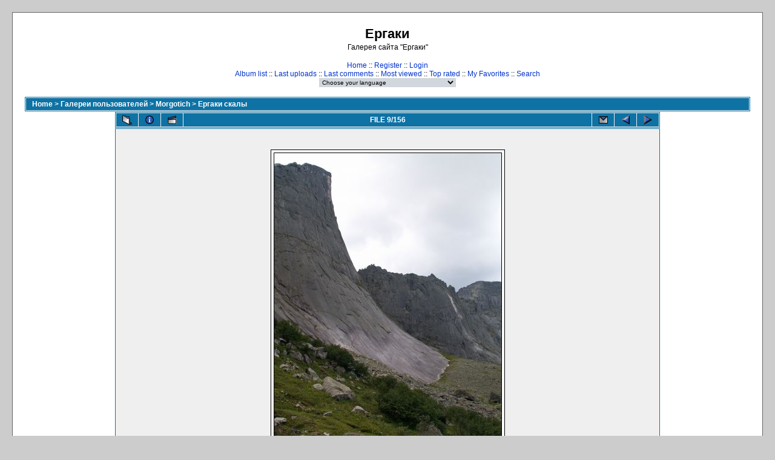

--- FILE ---
content_type: text/html; charset=utf-8
request_url: http://ergaki.krasu.ru/gallery/displayimage.php?album=toprated&cat=1&pos=8
body_size: 4728
content:
<!DOCTYPE html PUBLIC "-//W3C//DTD XHTML 1.0 Transitional//EN" "http://www.w3.org/TR/xhtml1/DTD/xhtml1-transitional.dtd">

<html xmlns="http://www.w3.org/1999/xhtml" xml:lang="en" lang="en" dir="ltr">
<head>
<meta http-equiv="Content-Type" content="text/html; charset=utf-8" />
<meta http-equiv="Pragma" content="no-cache" />
<title>Ергаки - Top rated/Гипербола</title>
<link rel="start" href="displayimage.php?album=toprated&amp;cat=1&amp;pos=0" title="Return to start" />
        <link rel="last" href="displayimage.php?album=toprated&amp;cat=1&amp;pos=155" title="Skip to end" />
        <link rel="prev" href="displayimage.php?album=toprated&amp;cat=1&amp;pos=7" title="See previous file" />
                                <link rel="next" href="displayimage.php?album=toprated&amp;cat=1&amp;pos=9" title="See next file"/>
                                <link rel="up" href="thumbnails.php?album=toprated&amp;cat=1&amp;page=1" title="Return to the thumbnail page"/>
        
<link rel="stylesheet" href="themes/classic/style.css" type="text/css" />
<script type="text/javascript" src="scripts.js"></script>
<!--
  SVN version info:
  Coppermine version: 1.4.18
  $Revision: 4380 $
  $LastChangedBy: gaugau $
  $Date: 2008-04-12 12:00:19 +0200 (Sa, 12 Apr 2008) $
-->
</head>
<body>
  
  <table width="100%" border="0" cellpadding="20" cellspacing="20">
    <tr>
      <td valign="top" style="border: 1px solid #666666;background-color:#FFFFFF;">
        <table width="100%" border="0" cellspacing="0" cellpadding="0">
          <tr>
            <td>
              <!--<a href="index.php"><img src="themes/classic/images/site_logo.png" border="0" alt="" /></a><br />-->
            </td>
            <td width="100%" align="center">
              <h1>Ергаки</h1>
              <h3>Галерея сайта &quot;Ергаки&quot;</h3><br />
                          <!-- BEGIN home -->
        <a href="index.php" title="Go to the home page">Home</a> ::
  <!-- END home -->              <!-- BEGIN register -->
        <a href="register.php" title="Create an account">Register</a> ::
  <!-- END register -->    <!-- BEGIN login -->
        <a href="login.php?referer=displayimage.php%3Falbum%3Dtoprated%26cat%3D1%26pos%3D8" title="Log me in">Login</a> 
  <!-- END login -->   <br />               <!-- BEGIN album_list -->
        <a href="index.php?cat=10004" title="Go to the album list">Album list</a> ::
  <!-- END album_list -->  <!-- BEGIN lastup -->
        <a href="thumbnails.php?album=lastup&amp;cat=1" title="Show most recent uploads">Last uploads</a> ::
  <!-- END lastup -->  <!-- BEGIN lastcom -->
        <a href="thumbnails.php?album=lastcom&amp;cat=1" title="Show most recent comments">Last comments</a> ::
  <!-- END lastcom -->  <!-- BEGIN topn -->
        <a href="thumbnails.php?album=topn&amp;cat=1" title="Show most viewed items">Most viewed</a> ::
  <!-- END topn -->  <!-- BEGIN toprated -->
        <a href="thumbnails.php?album=toprated&amp;cat=1" title="Show top rated items">Top rated</a> ::
  <!-- END toprated -->  <!-- BEGIN favpics -->
        <a href="thumbnails.php?album=favpics" title="Go to my favorites">My Favorites</a> ::
  <!-- END favpics -->  <!-- BEGIN search -->
        <a href="search.php" title="Search the gallery">Search</a> 
  <!-- END search -->
            </td>
          </tr>
        </table>
        <table width="100%" border="0" cellspacing="0" cellpadding="0">
          <tr>
            <td align="center" valign="top">
              
            </td>
          </tr>
          <tr>
            <td align="center" valign="top">
              
              
<form name="cpgChooseLanguage" id="cpgChooseLanguage" action="displayimage.php" method="get" style="margin-top:0px;margin-bottom:0px;margin-left:0px;margin-right:0px;display:inline">
<select name="cpgLanguageSelect" class="listbox_lang" onchange="if (this.options[this.selectedIndex].value) window.location.href='displayimage.php?album=toprated&amp;cat=1&amp;pos=8&amp;lang=' + this.options[this.selectedIndex].value;">
<option selected="selected">Choose your language</option>
<option value="albanian" >Albanian</option>
<option value="arabic" >Arabic (&#1575;&#1604;&#1593;&#1585;&#1576;&#1610;&#1577;)</option>
<option value="basque" >Basque (Euskera)</option>
<option value="brazilian_portuguese" >Portuguese [Brazilian] (Portugu&ecirc;s Brasileiro)</option>
<option value="bulgarian" >Bulgarian (&#1041;&#1098;&#1083;&#1075;&#1072;&#1088;&#1089;&#1082;&#1080;)</option>
<option value="catalan" >Catalan (Catal&agrave;)</option>
<option value="chinese_big5" >Chinese traditional (&#20013;&#25991; - &#32321;&#39636;)</option>
<option value="chinese_gb" >Chinese simplified (&#20013;&#25991; - &#31616;&#20307;)</option>
<option value="czech" >Czech (&#x010C;esky)</option>
<option value="danish" >Danish (Dansk)</option>
<option value="dutch" >Dutch (Nederlands)</option>
<option value="english" >English [US]*</option>
<option value="english_gb" >English [British]</option>
<option value="estonian" >Estonian (Eesti)</option>
<option value="finnish" >Finnish (Suomea)</option>
<option value="french" >French (Fran&ccedil;ais)</option>
<option value="galician" >Galician (Galego)</option>
<option value="georgian" >Georgian (&#4325;&#4304;&#4320;&#4311;&#4323;&#4314;&#4312;)</option>
<option value="german" >German (Deutsch)</option>
<option value="german_sie" >German [formal] (Deutsch [Sie])</option>
<option value="greek" >Greek (&#917;&#955;&#955;&#951;&#957;&#953;&#954;&#940;)</option>
<option value="hebrew" >Hebrew (&#1506;&#1489;&#1512;&#1497;&#1514;)</option>
<option value="hindi" >Hindi (&#2361;&#2367;&#2344;&#2381;&#2342;&#2368;)</option>
<option value="hungarian" >Hungarian (Magyarul)</option>
<option value="indonesian" >Indonesian (Bahasa Indonesia)</option>
<option value="italian" >Italian (Italiano)</option>
<option value="japanese" >Japanese (&#26085;&#26412;&#35486;)</option>
<option value="korean" >Korean (&#54620;&#44397;&#50612;)</option>
<option value="latvian" >Latvian</option>
<option value="lithuanian" >Lithuanian (Lietuvi&#0353;kai)</option>
<option value="macedonian" >Macedonian (&#1052;&#1072;&#1082;&#1077;&#1076;&#1086;&#1085;&#1089;&#1082;&#1080;)</option>
<option value="norwegian" >Norwegian (Norsk)</option>
<option value="persian" >Persian (&#1601;&#1575;&#1585;&#1587;&#1740;)</option>
<option value="polish" >Polish (Polski)</option>
<option value="portuguese" >Portuguese [Portugal] (Portugu&ecirc;s)</option>
<option value="romanian" >Romanian (Rom&acirc;n&atilde;)</option>
<option value="russian" >Russian (&#1056;&#1091;&#1089;&#1089;&#1082;&#1080;&#1081;)</option>
<option value="serbian" >Serbian [Latin] (Srpski)</option>
<option value="serbian_cy" >Serbian [Cyrillic] (&#1057;&#1088;&#1087;&#1089;&#1082;&#1080;)</option>
<option value="slovak" >Slovak (Slovensky)</option>
<option value="slovenian" >Slovenian (Slovensko)</option>
<option value="spanish" >Spanish (Espa&ntilde;ol)</option>
<option value="swedish" >Swedish (Svenska)</option>
<option value="thai" >Thai (&#3652;&#3607;&#3618;)</option>
<option value="turkish" >Turkish (T&uuml;rk&ccedil;e)</option>
<option value="ukrainian" >Ukrainian (&#1059;&#1082;&#1088;&#1072;&#1111;&#1085;&#1089;&#1100;&#1082;&#1072;)</option>
<option value="vietnamese" >Vietnamese (Tieng Viet)</option>
<option value="welsh" >Welsh (Cymraeg)</option>
<option value="xxx">Default language</option>
</select>
</form>

            </td>
          </tr>
        </table>
        <img src="images/spacer.gif" width="1" height="15" alt="" />
        <br />
        <table width="100%" border="0" align="center" cellpadding="0" cellspacing="0">
          <tr>
            <td align="left" valign="top">
              
              
<!-- Start standard table -->
<table align="center" width="100%" cellspacing="1" cellpadding="0" class="maintable">

        <tr>
                <td colspan="3" align="left" class="tableh1"><span class="statlink"><b><a href="index.php">Home</a> > <a href="index.php?cat=1">Галереи пользователей</a> > <a href="index.php?cat=10004">Morgotich</a> > <a href="thumbnails.php?album=37">Ергаки скалы</a></b></span></td>
        </tr>
</table>
<!-- End standard table -->

<!-- Start standard table -->
<table align="center" width="900" cellspacing="1" cellpadding="0" class="maintable">

        <tr>
                <td align="center" valign="middle" class="navmenu" width="48">
                        <a href="thumbnails.php?album=toprated&amp;cat=1&amp;page=1" class="navmenu_pic" title="Return to the thumbnail page"><img src="images/thumbnails.gif" align="middle" border="0" alt="Return to the thumbnail page" /></a>
                </td>
                <td align="center" valign="middle" class="navmenu" width="48">
                        <a href="javascript:;" class="navmenu_pic" onclick="blocking('picinfo','yes', 'block'); return false;" title="Display/hide file information"><img src="images/info.gif" border="0" align="middle" alt="Display/hide file information" /></a>
                </td>
                <td align="center" valign="middle" class="navmenu" width="48">
                        <a href="displayimage.php?album=toprated&amp;cat=1&amp;pid=345&amp;slideshow=5000" class="navmenu_pic" title="Slideshow"><img src="images/slideshow.gif" border="0" align="middle" alt="Slideshow" /></a>
                </td>
                <td align="center" valign="middle" class="navmenu" width="100%">
                        FILE 9/156
                </td>

<!-- BEGIN ecard_button -->
                <td align="center" valign="middle" class="navmenu" width="48">
                        <a href="ecard.php?album=toprated&amp;cat=1&amp;pid=345&amp;pos=8" class="navmenu_pic" title="Send this file as an e-card"><img src="images/ecard.gif"  border="0" align="middle" alt="Send this file as an e-card" /></a>
                </td>
<!-- END ecard_button -->
                <td align="center" valign="middle" class="navmenu" width="48">
                        <a href="displayimage.php?album=toprated&amp;cat=1&amp;pos=7" class="navmenu_pic" title="See previous file"><img src="images/prev.gif"  border="0" align="middle" alt="See previous file" /></a>
                </td>
                <td align="center" valign="middle" class="navmenu" width="48">
                        <a href="displayimage.php?album=toprated&amp;cat=1&amp;pos=9" class="navmenu_pic" title="See next file"><img src="images/next.gif"  border="0" align="middle" alt="See next file" /></a>
                </td>
        </tr>
</table>
<!-- End standard table -->

<!-- Start standard table -->
<table align="center" width="900" cellspacing="1" cellpadding="0" class="maintable">
        <tr>
                <td align="center" class="display_media" nowrap="nowrap">
                        <table cellspacing="2" cellpadding="0" class="imageborder">
                                <tr>
                                        <td align="center">
                                                <a href="javascript:;" onclick="MM_openBrWindow('displayimage.php?pid=345&amp;fullsize=1','140766970969774022eb70e','scrollbars=yes,toolbar=no,status=no,resizable=yes,width=1709,height=2275')"><img src="albums/userpics/10004/normal_giperbola.JPG" class="image" border="0" alt="Click to view full size image" /><br /></a>


                                        </td>
                                </tr>
                        </table>
                </td></tr>
                <tr><td>
                                                <table width="100%" cellspacing="2" cellpadding="0" class="tableb">
                                <tr>
                                        <td align="center">

                                                
                                        </td>
                                </tr>
                        </table>





<!-- BEGIN img_desc -->
                        <table cellpadding="0" cellspacing="0" class="tableb" width="100%">
<!-- BEGIN title -->
                                <tr>
                                        <td class="tableb"><center><b>
                                                Гипербола
                                        </b></center></td>
                                </tr>
<!-- END title -->
<!-- BEGIN caption -->
                                <tr>
                                        <td class="tableb"><center>
                                                скала заглаженая ледником до невероятных форм
                                        </center></td>
                                </tr>
<!-- END caption -->
                        </table>
<!-- END img_desc -->
                </td>
        </tr>
</table>
<!-- End standard table -->

<!-- Start standard table -->
<table align="center" width="900" cellspacing="1" cellpadding="0" class="maintable">

        <tr>
         <td valign="top" style="background-image: url(images/tile.gif);"><img src="images/tile.gif" alt="" border="0" /></td>
        </tr>
        <tr>
        <td valign="bottom" class="thumbnails" align="center">
          <table width="100%" cellspacing="0" cellpadding="3" border="0">
              <tr>
                 <td width="50%"></td>
                 
                <td valign="top" align="center">
                                        <a href="displayimage.php?album=toprated&amp;cat=1&amp;pos=6"><img src="albums/userpics/10001/thumb_28.JPG" class="image" width="100" height="67" border="0" alt="28.JPG" title="Filename=28.JPG
Filesize=1821KB
Dimensions=3008x2000
Date added=Aug 21, 2008" /></a>
                                        
                                        
                </td>

                <td valign="top" align="center">
                                        <a href="displayimage.php?album=toprated&amp;cat=1&amp;pos=7"><img src="albums/userpics/10007/thumb_%D0%92%D0%BE%D0%B4%D0%BE%D0%BF%D0%B0%D0%B4%20%D0%9C%D1%80%D0%B0%D0%BC%D0%BE%D1%80%D0%BD%D1%8B%D0%B9.jpg" class="image" width="75" height="100" border="0" alt="Водопад Мраморный.jpg" title="Filename=Водопад Мраморный.jpg
Filesize=2014KB
Dimensions=1944x2592
Date added=Aug 29, 2006" /></a>
                                        
                                        
                </td>

                <td valign="top" align="center">
                                        <a href="displayimage.php?album=toprated&amp;cat=1&amp;pos=8"><img src="albums/userpics/10004/thumb_giperbola.JPG" class="image" width="75" height="100" border="0" alt="giperbola.JPG" title="Filename=giperbola.JPG
Filesize=1578KB
Dimensions=1704x2272
Date added=Apr 23, 2006" /></a>
                                        
                                        
                </td>

                <td valign="top" align="center">
                                        <a href="displayimage.php?album=toprated&amp;cat=1&amp;pos=9"><img src="albums/userpics/10007/thumb_DSCN0821.jpg" class="image" width="100" height="76" border="0" alt="DSCN0821.jpg" title="Filename=DSCN0821.jpg
Filesize=849KB
Dimensions=1600x1205
Date added=Sep 07, 2006" /></a>
                                        
                                        
                </td>

                <td valign="top" align="center">
                                        <a href="displayimage.php?album=toprated&amp;cat=1&amp;pos=10"><img src="albums/userpics/10001/thumb_96.JPG" class="image" width="100" height="67" border="0" alt="96.JPG" title="Filename=96.JPG
Filesize=2308KB
Dimensions=3008x2000
Date added=Aug 21, 2008" /></a>
                                        
                                        
                </td>

                 <td width="50%"></td>
              </tr>
          </table>
        </td>
        </tr>
        <tr>
         <td valign="top" style="background-image: url(images/tile.gif);"><img src="images/tile.gif" alt="" border="0" /></td>
        </tr>


</table>
<!-- End standard table -->
<table align="center" width="900" cellspacing="1" cellpadding="0" class="maintable">
        <tr>
                <td colspan="6" class="tableh2_compact"><b>Rate this file </b> (current rating : 1.4 / 5 with 8 votes)</td>
        </tr>
        <tr>
                <td class="tableb_compact" width="17%" align="center"><a href="ratepic.php?pic=345&amp;rate=0" title="Rubbish" rel="nofollow"><img src="images/rating0.gif" border="0" alt="Rubbish" /><br /></a></td>
                <td class="tableb_compact" width="17%" align="center"><a href="ratepic.php?pic=345&amp;rate=1" title="Poor" rel="nofollow"><img src="images/rating1.gif" border="0" alt="Poor" /><br /></a></td>
                <td class="tableb_compact" width="17%" align="center"><a href="ratepic.php?pic=345&amp;rate=2" title="Fair" rel="nofollow"><img src="images/rating2.gif" border="0" alt="Fair" /><br /></a></td>
                <td class="tableb_compact" width="17%" align="center"><a href="ratepic.php?pic=345&amp;rate=3" title="Good" rel="nofollow"><img src="images/rating3.gif" border="0" alt="Good" /><br /></a></td>
                <td class="tableb_compact" width="17%" align="center"><a href="ratepic.php?pic=345&amp;rate=4" title="Excellent" rel="nofollow"><img src="images/rating4.gif" border="0" alt="Excellent" /><br /></a></td>
                <td class="tableb_compact" width="17%" align="center"><a href="ratepic.php?pic=345&amp;rate=5" title="Great" rel="nofollow"><img src="images/rating5.gif" border="0" alt="Great" /><br /></a></td>
        </tr>
</table><div id="picinfo" style="display: block;">

<!-- Start standard table -->
<table align="center" width="900" cellspacing="1" cellpadding="0" class="maintable">
        <tr><td colspan="2" class="tableh2_compact"><b>File information</b></td></tr>
        <tr><td class="tableb_compact" valign="top" >Filename:</td><td class="tableb_compact">giperbola.JPG</td></tr>
        <tr><td class="tableb_compact" valign="top" >Album name:</td><td class="tableb_compact"><span class="alblink"><a href ="profile.php?uid=4">Morgotich</a> / <a href="thumbnails.php?album=37">Ергаки скалы</a></span></td></tr>
        <tr><td class="tableb_compact" valign="top" >Rating (8 votes):</td><td class="tableb_compact"><img src="images/rating1.gif" align="middle" alt="" /></td></tr>
        <tr><td class="tableb_compact" valign="top" >Автор:</td><td class="tableb_compact">Morgotich</td></tr>
        <tr><td class="tableb_compact" valign="top" >Место:</td><td class="tableb_compact">около озера Ледяное</td></tr>
        <tr><td class="tableb_compact" valign="top" >File Size:</td><td class="tableb_compact"><span dir="ltr">1578&nbsp;KB</span></td></tr>
        <tr><td class="tableb_compact" valign="top" >Date added:</td><td class="tableb_compact">Apr 23, 2006</td></tr>
        <tr><td class="tableb_compact" valign="top" >Dimensions:</td><td class="tableb_compact">1704 x 2272 pixels</td></tr>
        <tr><td class="tableb_compact" valign="top" >Displayed:</td><td class="tableb_compact">1326 times</td></tr>
        <tr><td class="tableb_compact" valign="top" >URL:</td><td class="tableb_compact"><a href="http://ergaki.krasu.ru/gallery/displayimage.php?pos=-345" >http://ergaki.krasu.ru/gallery/displayimage.php?pos=-345</a></td></tr>
        <tr><td class="tableb_compact" valign="top" >Favorites:</td><td class="tableb_compact"><a href="addfav.php?pid=345&amp;ref=displayimage.php%3Falbum%3Dtoprated%26cat%3D1%26pos%3D8" >Add to Favorites</a></td></tr>
</table>
<!-- End standard table -->
</div>
<div id="comments">
</div>
<div class="footer" align="center" style="padding-top: 10px;">Powered by <a href="http://coppermine-gallery.net/" title="Coppermine Photo Gallery" rel="external">Coppermine Photo Gallery</a></div>
            </td>
          </tr>
        </table>
      </td>
    </tr>
  </table>
  <div id="vanity">
      <a id="v_php" href="http://www.php.net/" target="_blank"></a>
      <a id="v_mysql" href="http://www.mysql.com/" target="_blank"></a>
      <a id="v_xhtml" href="http://validator.w3.org/check/referer" target="_blank"></a>
      <a id="v_css" href="http://jigsaw.w3.org/css-validator/check/referer" target="_blank"></a>
</div>
<!--Coppermine Photo Gallery 1.4.18 (stable)-->
</body>
</html>
